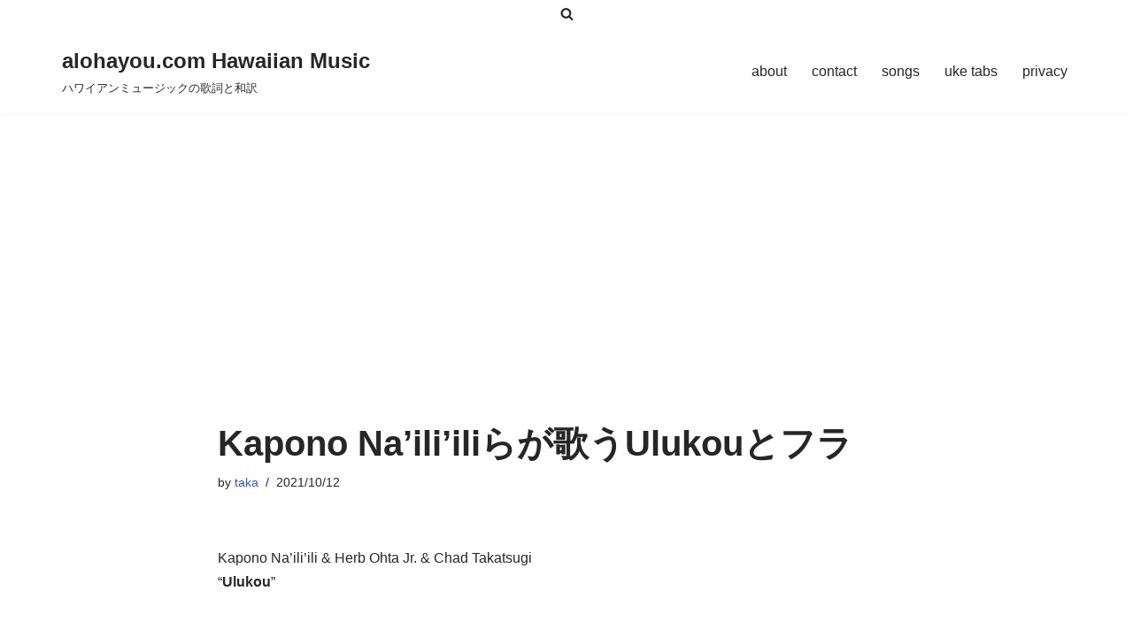

--- FILE ---
content_type: text/html; charset=utf-8
request_url: https://www.google.com/recaptcha/api2/aframe
body_size: 269
content:
<!DOCTYPE HTML><html><head><meta http-equiv="content-type" content="text/html; charset=UTF-8"></head><body><script nonce="S1Ka8GAReVyH_AKj2iqOEQ">/** Anti-fraud and anti-abuse applications only. See google.com/recaptcha */ try{var clients={'sodar':'https://pagead2.googlesyndication.com/pagead/sodar?'};window.addEventListener("message",function(a){try{if(a.source===window.parent){var b=JSON.parse(a.data);var c=clients[b['id']];if(c){var d=document.createElement('img');d.src=c+b['params']+'&rc='+(localStorage.getItem("rc::a")?sessionStorage.getItem("rc::b"):"");window.document.body.appendChild(d);sessionStorage.setItem("rc::e",parseInt(sessionStorage.getItem("rc::e")||0)+1);localStorage.setItem("rc::h",'1769608563986');}}}catch(b){}});window.parent.postMessage("_grecaptcha_ready", "*");}catch(b){}</script></body></html>